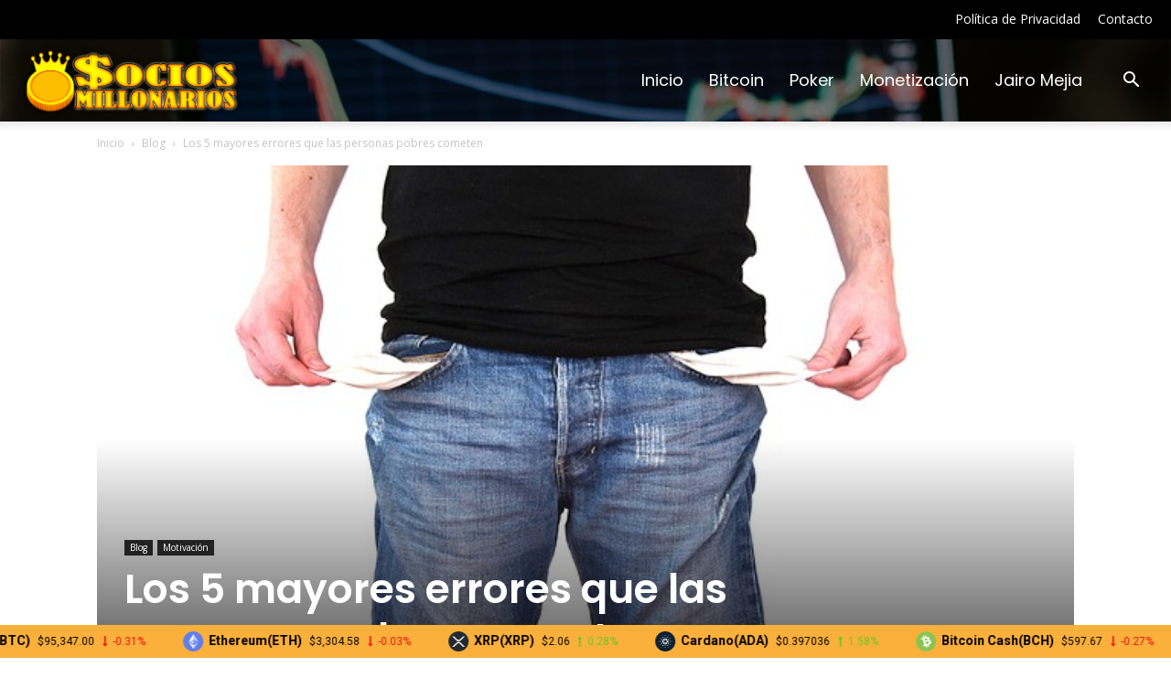

--- FILE ---
content_type: text/html; charset=utf-8
request_url: https://www.google.com/recaptcha/api2/aframe
body_size: 268
content:
<!DOCTYPE HTML><html><head><meta http-equiv="content-type" content="text/html; charset=UTF-8"></head><body><script nonce="NTgfF2lRKx3NTKa3RRjuOQ">/** Anti-fraud and anti-abuse applications only. See google.com/recaptcha */ try{var clients={'sodar':'https://pagead2.googlesyndication.com/pagead/sodar?'};window.addEventListener("message",function(a){try{if(a.source===window.parent){var b=JSON.parse(a.data);var c=clients[b['id']];if(c){var d=document.createElement('img');d.src=c+b['params']+'&rc='+(localStorage.getItem("rc::a")?sessionStorage.getItem("rc::b"):"");window.document.body.appendChild(d);sessionStorage.setItem("rc::e",parseInt(sessionStorage.getItem("rc::e")||0)+1);localStorage.setItem("rc::h",'1768660424991');}}}catch(b){}});window.parent.postMessage("_grecaptcha_ready", "*");}catch(b){}</script></body></html>